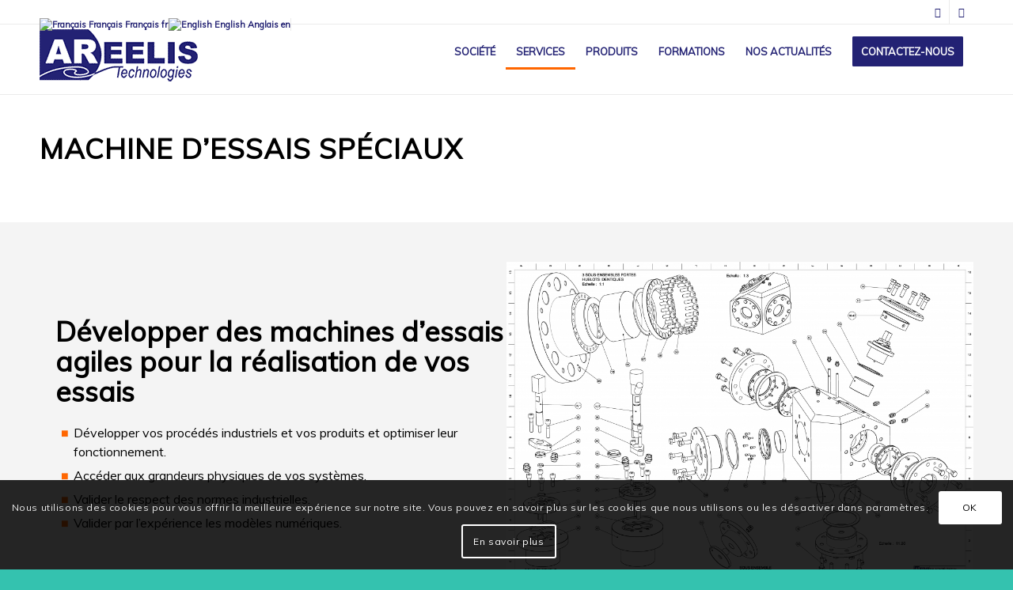

--- FILE ---
content_type: text/css
request_url: https://www.areelis.fr/wp-content/themes/enfold-child/style.css?ver=7.1.3
body_size: 1558
content:
/*
Theme Name: Enfold Child
Description: A <a href='http://codex.wordpress.org/Child_Themes'>Child Theme</a> for the Enfold Wordpress Theme. If you plan to do a lot of file modifications we recommend to use this Theme instead of the original Theme. Updating wil be much easier then.
Version: 1.0
Author: Kriesi
Author URI: http://www.kriesi.at
Template: enfold
*/



/*Add your own styles here:*/

.main_menu ul:first-child > li > a,
.av-image-caption-overlay-center {
    text-transform: uppercase;
}

.av-image-caption-overlay-center {
    font-weight: bold;
}

.av-magazine-time {
    background: #4ecac2;
    color: white !important;
    padding: 1px 7px;
}

.av-magazine .av-magazine-content-wrap .av-magazine-title {
    font-size: 19px;
}

.av-magazine-content-wrap {
    padding-bottom: 8px;
}

li {
	list-style-type: none !important;
	line-height:1.5em !important;
}

.avia-section li::before {
content: "■";
color: #ff6600 !important;
display: inline-block;
width: 1em;
 margin-left: -1em  
}

ul {
    list-style: none;
	margin-bottom:10px;
    /* Remove default bullets */
}

#header ul,
#header li {
    list-style: none !important;
}

#avia-menu ul,
.avia-slideshow-inner li {
    list-style: none !important;
}

#avia-menu li::before,
.avia-slideshow-inner li::before {
    list-style: none !important;
    content: "";
}

.av-main-nav > li {
    line-height: 0px;
}

.av-main-nav > li.menu-item-top-level-6:hover > a > .avia-menu-text:hover,
.av-main-nav > li.menu-item-top-level-6:hover > a > .avia-menu-text {
    color: #fff !important;
}

.main_menu ul:first-child > li a {
    height: 43px !important;
    line-height: 43px !important;
}
.main_menu ul:first-child > li a:hover{
	background:#ebf5ff !important;
}
.main_menu ul:first-child > li#menu-item-25 a:hover{
	background:transparent !important;
}

.avia-video,
.avia-iframe-wrap {
    margin-bottom: 0px;
}

.av-main-nav > li:hover > a {
    color: #232274 !important;
}

.av-main-nav > li:hover > a > .avia-menu-text:hover,
.av-main-nav > li:hover > a > .avia-menu-text,
.av-main-nav > li:hover,
.av-main-nav li a:hover {
    color: #232274 !important;
}

.avia-menu-fx {
    background-color:#ff6600 !important;
}

.html_header_top .header_color .main_menu ul:first-child > li > ul,
.html_header_top #top .header_color .avia_mega_div > .sub-menu {
    border-top: 0 !important;
}
.avia-video, .avia-iframe-wrap {
    margin-bottom: 0px;
}
 .av-main-nav > li:hover > a 
{
border-color:#ff4800 !important;
background-color:white !important;
color:#232274 !important;
}
 .av-main-nav > li:hover > a > .avia-menu-text:hover ,
 .av-main-nav > li:hover > a > .avia-menu-text,
 .av-main-nav > li:hover ,
 .av-main-nav  li a:hover 
{
color:#232274 !important;
}
.html_header_top .header_color .main_menu ul:first-child >li > ul, .html_header_top #top .header_color .avia_mega_div > .sub-menu {
border-top:0 !important;
}
p {
	line-height:1.5em !important;
}
nav {
	margin-top:13px !important;
}
.header-scrolled nav {
	margin-top:0px !important;
}
#header li {
	padding:0;
}
.avia-menu-fx {
	height:3px !important;
}
.av-main-nav ul a {
	padding:0 15px !important;
}
ul.sub-menu a:hover {
	color:#232274 !important;
}

@media only screen and (max-width: 1180px) {
 
	.av-burger-menu-main {
		display:block !important
	}
	 .main_menu .menu-item {
      display:none ;
	}
}
.av-menu-button-colored > a .avia-menu-text:hover {
   background-color:#ff4800 !important;	
   border-color:#ff4800 !important;
	transition:ease all 0.4s !important;
}
a.avia-size-large {
	font-weight:bold !important;
	text-transform:uppercase !important;
}
.av-main-nav ul a {
	line-height:17px !important;
}
.sub-menu  {
	width:300px !important;
}
#top .av-main-nav ul ul {
    left: auto;
	right: -300px;
}
#av-burger-menu-ul .sub-menu  {
	width:100% !important;
}
.av-burger-overlay li a {
	padding:0 50px !important;
}
.av-burger-menu-ul .av-width-submenu .sub-menu li  {
	width:100% !important;
}
.avia_ajax_form .button {
    font-weight: bold !important;
    font-size: 14px !important;	
}
 .av-burger-overlay-scroll {
    width: 100% !important;
}
av-burger-overlay .main_menu ul:first-child > li > a {
background-color:#85d0ff !important;
}
li.av-active-burger-items a ul.sub-menu li {
	/*background-color:white !important;*/
}
@media only screen and (max-width: 767px){
.responsive #scroll-top-link {
    display: block !important;
	}}
.slide-meta {
	display:none !important;
}
li.av-active-burger-items {
	background-color:#e2f2ff !important;
	color:white !important;
}
li.av-active-burger-items a {
	font-weight:bold;
}
li.av-active-burger-items ul li {
background-color:white !important;
}
li.av-menu-button-colored {
	padding-bottom:10px !important;
}
h3.slide-entry-title a {
	font-size: 14px !important;
    text-transform: none !important;
    line-height: 1.4px;
}

.avia_ajax_form.av-form-labels-hidden label {
	position: inherit !important;
    top: 0 !important;
    left: 0 !important;
}
.form_fullwidth label {
	display:none !important;
}
.form_fullwidth .input_checkbox_label{
	display:block !important;
}
nav.sub_menu_socket,
#avia3-menu
{
	margin-top:0 !important;
}

--- FILE ---
content_type: text/css
request_url: https://www.areelis.fr/wp-content/uploads/dynamic_avia/avia_posts_css/post-1533.css?ver=ver-1767977493
body_size: 1148
content:
.flex_column.av-blnlm-ad4b18d57792d7a8e2cbe782d8c43135{
border-radius:0px 0px 0px 0px;
padding:0px 0px 0px 0px;
}

#top .av-special-heading.av-k56useyb-c419b3cf4839374e4f52abc72935907c{
padding-bottom:10px;
font-size:35px;
}
body .av-special-heading.av-k56useyb-c419b3cf4839374e4f52abc72935907c .av-special-heading-tag .heading-char{
font-size:25px;
}
#top #wrap_all .av-special-heading.av-k56useyb-c419b3cf4839374e4f52abc72935907c .av-special-heading-tag{
font-size:35px;
}
.av-special-heading.av-k56useyb-c419b3cf4839374e4f52abc72935907c .av-subheading{
font-size:15px;
}

.avia-section.av-ecf5m-8b2013cfe65b1ebf86f7aef0dfbbd902{
background-color:#f4f4f4;
background-image:unset;
}

.avia-section.av-ecf5m-8b2013cfe65b1ebf86f7aef0dfbbd902{
background-color:#f4f4f4;
background-image:unset;
}

.flex_column.av-7z95m-cb1fea621b4c7ef85dd8be88f3f5fea2{
border-radius:0px 0px 0px 0px;
padding:0px 0px 0px 20px;
}

#top .av-special-heading.av-kmu9k0ct-ec5552e5f6c8833fc9af0aecd481f4ce{
padding-bottom:10px;
font-size:35px;
}
body .av-special-heading.av-kmu9k0ct-ec5552e5f6c8833fc9af0aecd481f4ce .av-special-heading-tag .heading-char{
font-size:25px;
}
#top #wrap_all .av-special-heading.av-kmu9k0ct-ec5552e5f6c8833fc9af0aecd481f4ce .av-special-heading-tag{
font-size:35px;
}
.av-special-heading.av-kmu9k0ct-ec5552e5f6c8833fc9af0aecd481f4ce .av-subheading{
font-size:15px;
}

#top .av_textblock_section.av-jski7xij-5b1474c67a058c962c0803a6c1c38b9d .avia_textblock{
font-size:16px;
}

.flex_column.av-7qx02-23133694fe3127f4680a9b307edea3d2{
border-radius:0px 0px 0px 0px;
padding:0px 0px 0px 0px;
}

.avia-image-container.av-jskicoj1-cabd22bd8fd8f943e75e46886d9bc9a3 img.avia_image{
box-shadow:none;
}
.avia-image-container.av-jskicoj1-cabd22bd8fd8f943e75e46886d9bc9a3 .av-image-caption-overlay-center{
color:#ffffff;
}

.avia-section.av-ecf5m-e6aab961b9f67f20b86b6860e4bdf44e{
background-color:#ffffff;
background-image:unset;
}

.flex_column.av-7qx02-5de42e3ab611c902bb0b0bab035b2948{
border-radius:0px 0px 0px 0px;
padding:0px 0px 0px 0px;
background-color:#ffffff;
}

.avia-image-container.av-jskicoj1-45ee6c3f22cb1987a185188bdda87546 img.avia_image{
box-shadow:none;
}
.avia-image-container.av-jskicoj1-45ee6c3f22cb1987a185188bdda87546 .av-image-caption-overlay-center{
color:#ffffff;
}

.flex_column.av-7z95m-3d0d8725a59ea9c9b67004740f343540{
border-radius:0px 0px 0px 0px;
padding:0px 0px 0px 0px;
background-color:#ffffff;
}

#top .av-special-heading.av-k2ow5zl6-d9e8b14ada1c004febe13d4f27083e7e{
padding-bottom:20px;
font-size:35px;
}
body .av-special-heading.av-k2ow5zl6-d9e8b14ada1c004febe13d4f27083e7e .av-special-heading-tag .heading-char{
font-size:25px;
}
#top #wrap_all .av-special-heading.av-k2ow5zl6-d9e8b14ada1c004febe13d4f27083e7e .av-special-heading-tag{
font-size:35px;
}
.av-special-heading.av-k2ow5zl6-d9e8b14ada1c004febe13d4f27083e7e .av-subheading{
font-size:15px;
}

#top .av_textblock_section.av-jski7xij-b6b619f8bf153c698952286a2fb5afc8 .avia_textblock{
font-size:16px;
}

.flex_column.av-7qx02-e6dafd98cab7feb6a74f716c27698aed{
border-radius:0px 0px 0px 0px;
padding:20px 0 20px 20px;
}

#top .av-special-heading.av-1x713x-7d0051734f244baebec96b2b80cc5fbe{
padding-bottom:20px;
font-size:35px;
}
body .av-special-heading.av-1x713x-7d0051734f244baebec96b2b80cc5fbe .av-special-heading-tag .heading-char{
font-size:25px;
}
#top #wrap_all .av-special-heading.av-1x713x-7d0051734f244baebec96b2b80cc5fbe .av-special-heading-tag{
font-size:35px;
}
.av-special-heading.av-1x713x-7d0051734f244baebec96b2b80cc5fbe .av-subheading{
font-size:15px;
}

#top .av_textblock_section.av-jski7xij-7156b5ca2c194a899d4e93672b0058ec .avia_textblock{
font-size:15px;
}

.flex_column.av-7qx02-ba45d8b5786afca36df9ec2fb47e85ac{
border-radius:0px 0px 0px 0px;
padding:15px 15px 15px 40px;
}

.avia-image-container.av-jskicoj1-30423e3a63f4d52dedb7fa7ee3319695 img.avia_image{
box-shadow:none;
}
.avia-image-container.av-jskicoj1-30423e3a63f4d52dedb7fa7ee3319695 .av-image-caption-overlay-center{
color:#ffffff;
}

#top .av-special-heading.av-k1glovex-8fef3c8e88705e743e1a520876f5fa17{
padding-bottom:10px;
font-size:35px;
}
body .av-special-heading.av-k1glovex-8fef3c8e88705e743e1a520876f5fa17 .av-special-heading-tag .heading-char{
font-size:25px;
}
#top #wrap_all .av-special-heading.av-k1glovex-8fef3c8e88705e743e1a520876f5fa17 .av-special-heading-tag{
font-size:35px;
}
.av-special-heading.av-k1glovex-8fef3c8e88705e743e1a520876f5fa17 .av-subheading{
font-size:16px;
}

#top #wrap_all .avia-button.av-jt754ngv-bdb91c75e25fa581113289267de8be67{
background-color:#ff4800;
border-color:#ff4800;
color:#ffffff;
transition:all 0.4s ease-in-out;
}
#top #wrap_all .avia-button.av-jt754ngv-bdb91c75e25fa581113289267de8be67 .avia-svg-icon svg:first-child{
fill:#ffffff;
stroke:#ffffff;
}


@media only screen and (min-width: 480px) and (max-width: 767px){ 
#top #wrap_all .av-special-heading.av-k56useyb-c419b3cf4839374e4f52abc72935907c .av-special-heading-tag{
font-size:0.8em;
}

#top #wrap_all .av-special-heading.av-kmu9k0ct-ec5552e5f6c8833fc9af0aecd481f4ce .av-special-heading-tag{
font-size:0.8em;
}

#top #wrap_all .av-special-heading.av-k2ow5zl6-d9e8b14ada1c004febe13d4f27083e7e .av-special-heading-tag{
font-size:0.8em;
}

#top #wrap_all .av-special-heading.av-1x713x-7d0051734f244baebec96b2b80cc5fbe .av-special-heading-tag{
font-size:0.8em;
}

#top #wrap_all .av-special-heading.av-k1glovex-8fef3c8e88705e743e1a520876f5fa17 .av-special-heading-tag{
font-size:0.8em;
}
}

@media only screen and (max-width: 479px){ 
#top #wrap_all .av-special-heading.av-k56useyb-c419b3cf4839374e4f52abc72935907c .av-special-heading-tag{
font-size:0.8em;
}

#top #wrap_all .av-special-heading.av-kmu9k0ct-ec5552e5f6c8833fc9af0aecd481f4ce .av-special-heading-tag{
font-size:0.8em;
}

#top #wrap_all .av-special-heading.av-k2ow5zl6-d9e8b14ada1c004febe13d4f27083e7e .av-special-heading-tag{
font-size:0.8em;
}

#top #wrap_all .av-special-heading.av-1x713x-7d0051734f244baebec96b2b80cc5fbe .av-special-heading-tag{
font-size:0.8em;
}

#top #wrap_all .av-special-heading.av-k1glovex-8fef3c8e88705e743e1a520876f5fa17 .av-special-heading-tag{
font-size:0.8em;
}
}
